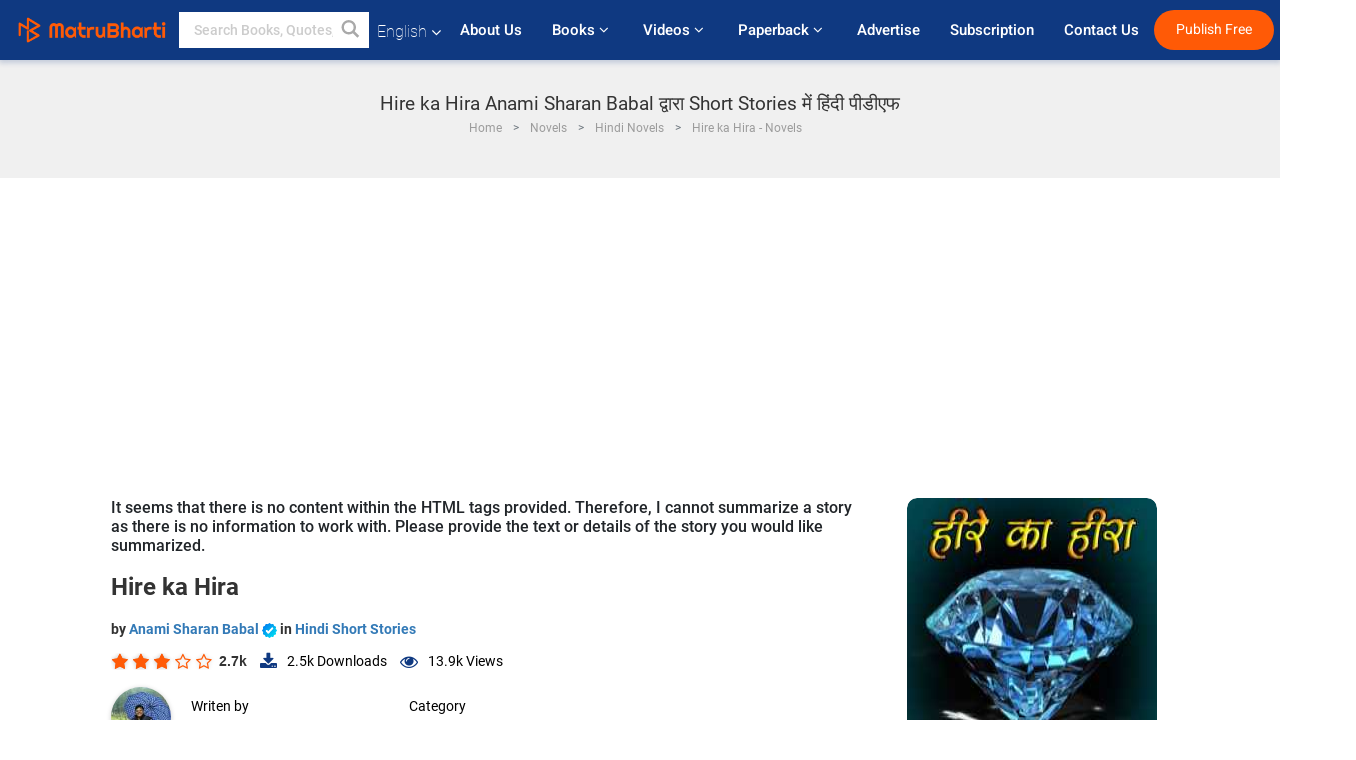

--- FILE ---
content_type: text/html; charset=utf-8
request_url: https://www.google.com/recaptcha/api2/anchor?ar=1&k=6LdW8rcrAAAAAEZUXX8yh4UZDLeW4UN6-85BZ7Ie&co=aHR0cHM6Ly93d3cubWF0cnViaGFydGkuY29tOjQ0Mw..&hl=en&v=PoyoqOPhxBO7pBk68S4YbpHZ&size=normal&anchor-ms=20000&execute-ms=30000&cb=a2e8x9up9f95
body_size: 49241
content:
<!DOCTYPE HTML><html dir="ltr" lang="en"><head><meta http-equiv="Content-Type" content="text/html; charset=UTF-8">
<meta http-equiv="X-UA-Compatible" content="IE=edge">
<title>reCAPTCHA</title>
<style type="text/css">
/* cyrillic-ext */
@font-face {
  font-family: 'Roboto';
  font-style: normal;
  font-weight: 400;
  font-stretch: 100%;
  src: url(//fonts.gstatic.com/s/roboto/v48/KFO7CnqEu92Fr1ME7kSn66aGLdTylUAMa3GUBHMdazTgWw.woff2) format('woff2');
  unicode-range: U+0460-052F, U+1C80-1C8A, U+20B4, U+2DE0-2DFF, U+A640-A69F, U+FE2E-FE2F;
}
/* cyrillic */
@font-face {
  font-family: 'Roboto';
  font-style: normal;
  font-weight: 400;
  font-stretch: 100%;
  src: url(//fonts.gstatic.com/s/roboto/v48/KFO7CnqEu92Fr1ME7kSn66aGLdTylUAMa3iUBHMdazTgWw.woff2) format('woff2');
  unicode-range: U+0301, U+0400-045F, U+0490-0491, U+04B0-04B1, U+2116;
}
/* greek-ext */
@font-face {
  font-family: 'Roboto';
  font-style: normal;
  font-weight: 400;
  font-stretch: 100%;
  src: url(//fonts.gstatic.com/s/roboto/v48/KFO7CnqEu92Fr1ME7kSn66aGLdTylUAMa3CUBHMdazTgWw.woff2) format('woff2');
  unicode-range: U+1F00-1FFF;
}
/* greek */
@font-face {
  font-family: 'Roboto';
  font-style: normal;
  font-weight: 400;
  font-stretch: 100%;
  src: url(//fonts.gstatic.com/s/roboto/v48/KFO7CnqEu92Fr1ME7kSn66aGLdTylUAMa3-UBHMdazTgWw.woff2) format('woff2');
  unicode-range: U+0370-0377, U+037A-037F, U+0384-038A, U+038C, U+038E-03A1, U+03A3-03FF;
}
/* math */
@font-face {
  font-family: 'Roboto';
  font-style: normal;
  font-weight: 400;
  font-stretch: 100%;
  src: url(//fonts.gstatic.com/s/roboto/v48/KFO7CnqEu92Fr1ME7kSn66aGLdTylUAMawCUBHMdazTgWw.woff2) format('woff2');
  unicode-range: U+0302-0303, U+0305, U+0307-0308, U+0310, U+0312, U+0315, U+031A, U+0326-0327, U+032C, U+032F-0330, U+0332-0333, U+0338, U+033A, U+0346, U+034D, U+0391-03A1, U+03A3-03A9, U+03B1-03C9, U+03D1, U+03D5-03D6, U+03F0-03F1, U+03F4-03F5, U+2016-2017, U+2034-2038, U+203C, U+2040, U+2043, U+2047, U+2050, U+2057, U+205F, U+2070-2071, U+2074-208E, U+2090-209C, U+20D0-20DC, U+20E1, U+20E5-20EF, U+2100-2112, U+2114-2115, U+2117-2121, U+2123-214F, U+2190, U+2192, U+2194-21AE, U+21B0-21E5, U+21F1-21F2, U+21F4-2211, U+2213-2214, U+2216-22FF, U+2308-230B, U+2310, U+2319, U+231C-2321, U+2336-237A, U+237C, U+2395, U+239B-23B7, U+23D0, U+23DC-23E1, U+2474-2475, U+25AF, U+25B3, U+25B7, U+25BD, U+25C1, U+25CA, U+25CC, U+25FB, U+266D-266F, U+27C0-27FF, U+2900-2AFF, U+2B0E-2B11, U+2B30-2B4C, U+2BFE, U+3030, U+FF5B, U+FF5D, U+1D400-1D7FF, U+1EE00-1EEFF;
}
/* symbols */
@font-face {
  font-family: 'Roboto';
  font-style: normal;
  font-weight: 400;
  font-stretch: 100%;
  src: url(//fonts.gstatic.com/s/roboto/v48/KFO7CnqEu92Fr1ME7kSn66aGLdTylUAMaxKUBHMdazTgWw.woff2) format('woff2');
  unicode-range: U+0001-000C, U+000E-001F, U+007F-009F, U+20DD-20E0, U+20E2-20E4, U+2150-218F, U+2190, U+2192, U+2194-2199, U+21AF, U+21E6-21F0, U+21F3, U+2218-2219, U+2299, U+22C4-22C6, U+2300-243F, U+2440-244A, U+2460-24FF, U+25A0-27BF, U+2800-28FF, U+2921-2922, U+2981, U+29BF, U+29EB, U+2B00-2BFF, U+4DC0-4DFF, U+FFF9-FFFB, U+10140-1018E, U+10190-1019C, U+101A0, U+101D0-101FD, U+102E0-102FB, U+10E60-10E7E, U+1D2C0-1D2D3, U+1D2E0-1D37F, U+1F000-1F0FF, U+1F100-1F1AD, U+1F1E6-1F1FF, U+1F30D-1F30F, U+1F315, U+1F31C, U+1F31E, U+1F320-1F32C, U+1F336, U+1F378, U+1F37D, U+1F382, U+1F393-1F39F, U+1F3A7-1F3A8, U+1F3AC-1F3AF, U+1F3C2, U+1F3C4-1F3C6, U+1F3CA-1F3CE, U+1F3D4-1F3E0, U+1F3ED, U+1F3F1-1F3F3, U+1F3F5-1F3F7, U+1F408, U+1F415, U+1F41F, U+1F426, U+1F43F, U+1F441-1F442, U+1F444, U+1F446-1F449, U+1F44C-1F44E, U+1F453, U+1F46A, U+1F47D, U+1F4A3, U+1F4B0, U+1F4B3, U+1F4B9, U+1F4BB, U+1F4BF, U+1F4C8-1F4CB, U+1F4D6, U+1F4DA, U+1F4DF, U+1F4E3-1F4E6, U+1F4EA-1F4ED, U+1F4F7, U+1F4F9-1F4FB, U+1F4FD-1F4FE, U+1F503, U+1F507-1F50B, U+1F50D, U+1F512-1F513, U+1F53E-1F54A, U+1F54F-1F5FA, U+1F610, U+1F650-1F67F, U+1F687, U+1F68D, U+1F691, U+1F694, U+1F698, U+1F6AD, U+1F6B2, U+1F6B9-1F6BA, U+1F6BC, U+1F6C6-1F6CF, U+1F6D3-1F6D7, U+1F6E0-1F6EA, U+1F6F0-1F6F3, U+1F6F7-1F6FC, U+1F700-1F7FF, U+1F800-1F80B, U+1F810-1F847, U+1F850-1F859, U+1F860-1F887, U+1F890-1F8AD, U+1F8B0-1F8BB, U+1F8C0-1F8C1, U+1F900-1F90B, U+1F93B, U+1F946, U+1F984, U+1F996, U+1F9E9, U+1FA00-1FA6F, U+1FA70-1FA7C, U+1FA80-1FA89, U+1FA8F-1FAC6, U+1FACE-1FADC, U+1FADF-1FAE9, U+1FAF0-1FAF8, U+1FB00-1FBFF;
}
/* vietnamese */
@font-face {
  font-family: 'Roboto';
  font-style: normal;
  font-weight: 400;
  font-stretch: 100%;
  src: url(//fonts.gstatic.com/s/roboto/v48/KFO7CnqEu92Fr1ME7kSn66aGLdTylUAMa3OUBHMdazTgWw.woff2) format('woff2');
  unicode-range: U+0102-0103, U+0110-0111, U+0128-0129, U+0168-0169, U+01A0-01A1, U+01AF-01B0, U+0300-0301, U+0303-0304, U+0308-0309, U+0323, U+0329, U+1EA0-1EF9, U+20AB;
}
/* latin-ext */
@font-face {
  font-family: 'Roboto';
  font-style: normal;
  font-weight: 400;
  font-stretch: 100%;
  src: url(//fonts.gstatic.com/s/roboto/v48/KFO7CnqEu92Fr1ME7kSn66aGLdTylUAMa3KUBHMdazTgWw.woff2) format('woff2');
  unicode-range: U+0100-02BA, U+02BD-02C5, U+02C7-02CC, U+02CE-02D7, U+02DD-02FF, U+0304, U+0308, U+0329, U+1D00-1DBF, U+1E00-1E9F, U+1EF2-1EFF, U+2020, U+20A0-20AB, U+20AD-20C0, U+2113, U+2C60-2C7F, U+A720-A7FF;
}
/* latin */
@font-face {
  font-family: 'Roboto';
  font-style: normal;
  font-weight: 400;
  font-stretch: 100%;
  src: url(//fonts.gstatic.com/s/roboto/v48/KFO7CnqEu92Fr1ME7kSn66aGLdTylUAMa3yUBHMdazQ.woff2) format('woff2');
  unicode-range: U+0000-00FF, U+0131, U+0152-0153, U+02BB-02BC, U+02C6, U+02DA, U+02DC, U+0304, U+0308, U+0329, U+2000-206F, U+20AC, U+2122, U+2191, U+2193, U+2212, U+2215, U+FEFF, U+FFFD;
}
/* cyrillic-ext */
@font-face {
  font-family: 'Roboto';
  font-style: normal;
  font-weight: 500;
  font-stretch: 100%;
  src: url(//fonts.gstatic.com/s/roboto/v48/KFO7CnqEu92Fr1ME7kSn66aGLdTylUAMa3GUBHMdazTgWw.woff2) format('woff2');
  unicode-range: U+0460-052F, U+1C80-1C8A, U+20B4, U+2DE0-2DFF, U+A640-A69F, U+FE2E-FE2F;
}
/* cyrillic */
@font-face {
  font-family: 'Roboto';
  font-style: normal;
  font-weight: 500;
  font-stretch: 100%;
  src: url(//fonts.gstatic.com/s/roboto/v48/KFO7CnqEu92Fr1ME7kSn66aGLdTylUAMa3iUBHMdazTgWw.woff2) format('woff2');
  unicode-range: U+0301, U+0400-045F, U+0490-0491, U+04B0-04B1, U+2116;
}
/* greek-ext */
@font-face {
  font-family: 'Roboto';
  font-style: normal;
  font-weight: 500;
  font-stretch: 100%;
  src: url(//fonts.gstatic.com/s/roboto/v48/KFO7CnqEu92Fr1ME7kSn66aGLdTylUAMa3CUBHMdazTgWw.woff2) format('woff2');
  unicode-range: U+1F00-1FFF;
}
/* greek */
@font-face {
  font-family: 'Roboto';
  font-style: normal;
  font-weight: 500;
  font-stretch: 100%;
  src: url(//fonts.gstatic.com/s/roboto/v48/KFO7CnqEu92Fr1ME7kSn66aGLdTylUAMa3-UBHMdazTgWw.woff2) format('woff2');
  unicode-range: U+0370-0377, U+037A-037F, U+0384-038A, U+038C, U+038E-03A1, U+03A3-03FF;
}
/* math */
@font-face {
  font-family: 'Roboto';
  font-style: normal;
  font-weight: 500;
  font-stretch: 100%;
  src: url(//fonts.gstatic.com/s/roboto/v48/KFO7CnqEu92Fr1ME7kSn66aGLdTylUAMawCUBHMdazTgWw.woff2) format('woff2');
  unicode-range: U+0302-0303, U+0305, U+0307-0308, U+0310, U+0312, U+0315, U+031A, U+0326-0327, U+032C, U+032F-0330, U+0332-0333, U+0338, U+033A, U+0346, U+034D, U+0391-03A1, U+03A3-03A9, U+03B1-03C9, U+03D1, U+03D5-03D6, U+03F0-03F1, U+03F4-03F5, U+2016-2017, U+2034-2038, U+203C, U+2040, U+2043, U+2047, U+2050, U+2057, U+205F, U+2070-2071, U+2074-208E, U+2090-209C, U+20D0-20DC, U+20E1, U+20E5-20EF, U+2100-2112, U+2114-2115, U+2117-2121, U+2123-214F, U+2190, U+2192, U+2194-21AE, U+21B0-21E5, U+21F1-21F2, U+21F4-2211, U+2213-2214, U+2216-22FF, U+2308-230B, U+2310, U+2319, U+231C-2321, U+2336-237A, U+237C, U+2395, U+239B-23B7, U+23D0, U+23DC-23E1, U+2474-2475, U+25AF, U+25B3, U+25B7, U+25BD, U+25C1, U+25CA, U+25CC, U+25FB, U+266D-266F, U+27C0-27FF, U+2900-2AFF, U+2B0E-2B11, U+2B30-2B4C, U+2BFE, U+3030, U+FF5B, U+FF5D, U+1D400-1D7FF, U+1EE00-1EEFF;
}
/* symbols */
@font-face {
  font-family: 'Roboto';
  font-style: normal;
  font-weight: 500;
  font-stretch: 100%;
  src: url(//fonts.gstatic.com/s/roboto/v48/KFO7CnqEu92Fr1ME7kSn66aGLdTylUAMaxKUBHMdazTgWw.woff2) format('woff2');
  unicode-range: U+0001-000C, U+000E-001F, U+007F-009F, U+20DD-20E0, U+20E2-20E4, U+2150-218F, U+2190, U+2192, U+2194-2199, U+21AF, U+21E6-21F0, U+21F3, U+2218-2219, U+2299, U+22C4-22C6, U+2300-243F, U+2440-244A, U+2460-24FF, U+25A0-27BF, U+2800-28FF, U+2921-2922, U+2981, U+29BF, U+29EB, U+2B00-2BFF, U+4DC0-4DFF, U+FFF9-FFFB, U+10140-1018E, U+10190-1019C, U+101A0, U+101D0-101FD, U+102E0-102FB, U+10E60-10E7E, U+1D2C0-1D2D3, U+1D2E0-1D37F, U+1F000-1F0FF, U+1F100-1F1AD, U+1F1E6-1F1FF, U+1F30D-1F30F, U+1F315, U+1F31C, U+1F31E, U+1F320-1F32C, U+1F336, U+1F378, U+1F37D, U+1F382, U+1F393-1F39F, U+1F3A7-1F3A8, U+1F3AC-1F3AF, U+1F3C2, U+1F3C4-1F3C6, U+1F3CA-1F3CE, U+1F3D4-1F3E0, U+1F3ED, U+1F3F1-1F3F3, U+1F3F5-1F3F7, U+1F408, U+1F415, U+1F41F, U+1F426, U+1F43F, U+1F441-1F442, U+1F444, U+1F446-1F449, U+1F44C-1F44E, U+1F453, U+1F46A, U+1F47D, U+1F4A3, U+1F4B0, U+1F4B3, U+1F4B9, U+1F4BB, U+1F4BF, U+1F4C8-1F4CB, U+1F4D6, U+1F4DA, U+1F4DF, U+1F4E3-1F4E6, U+1F4EA-1F4ED, U+1F4F7, U+1F4F9-1F4FB, U+1F4FD-1F4FE, U+1F503, U+1F507-1F50B, U+1F50D, U+1F512-1F513, U+1F53E-1F54A, U+1F54F-1F5FA, U+1F610, U+1F650-1F67F, U+1F687, U+1F68D, U+1F691, U+1F694, U+1F698, U+1F6AD, U+1F6B2, U+1F6B9-1F6BA, U+1F6BC, U+1F6C6-1F6CF, U+1F6D3-1F6D7, U+1F6E0-1F6EA, U+1F6F0-1F6F3, U+1F6F7-1F6FC, U+1F700-1F7FF, U+1F800-1F80B, U+1F810-1F847, U+1F850-1F859, U+1F860-1F887, U+1F890-1F8AD, U+1F8B0-1F8BB, U+1F8C0-1F8C1, U+1F900-1F90B, U+1F93B, U+1F946, U+1F984, U+1F996, U+1F9E9, U+1FA00-1FA6F, U+1FA70-1FA7C, U+1FA80-1FA89, U+1FA8F-1FAC6, U+1FACE-1FADC, U+1FADF-1FAE9, U+1FAF0-1FAF8, U+1FB00-1FBFF;
}
/* vietnamese */
@font-face {
  font-family: 'Roboto';
  font-style: normal;
  font-weight: 500;
  font-stretch: 100%;
  src: url(//fonts.gstatic.com/s/roboto/v48/KFO7CnqEu92Fr1ME7kSn66aGLdTylUAMa3OUBHMdazTgWw.woff2) format('woff2');
  unicode-range: U+0102-0103, U+0110-0111, U+0128-0129, U+0168-0169, U+01A0-01A1, U+01AF-01B0, U+0300-0301, U+0303-0304, U+0308-0309, U+0323, U+0329, U+1EA0-1EF9, U+20AB;
}
/* latin-ext */
@font-face {
  font-family: 'Roboto';
  font-style: normal;
  font-weight: 500;
  font-stretch: 100%;
  src: url(//fonts.gstatic.com/s/roboto/v48/KFO7CnqEu92Fr1ME7kSn66aGLdTylUAMa3KUBHMdazTgWw.woff2) format('woff2');
  unicode-range: U+0100-02BA, U+02BD-02C5, U+02C7-02CC, U+02CE-02D7, U+02DD-02FF, U+0304, U+0308, U+0329, U+1D00-1DBF, U+1E00-1E9F, U+1EF2-1EFF, U+2020, U+20A0-20AB, U+20AD-20C0, U+2113, U+2C60-2C7F, U+A720-A7FF;
}
/* latin */
@font-face {
  font-family: 'Roboto';
  font-style: normal;
  font-weight: 500;
  font-stretch: 100%;
  src: url(//fonts.gstatic.com/s/roboto/v48/KFO7CnqEu92Fr1ME7kSn66aGLdTylUAMa3yUBHMdazQ.woff2) format('woff2');
  unicode-range: U+0000-00FF, U+0131, U+0152-0153, U+02BB-02BC, U+02C6, U+02DA, U+02DC, U+0304, U+0308, U+0329, U+2000-206F, U+20AC, U+2122, U+2191, U+2193, U+2212, U+2215, U+FEFF, U+FFFD;
}
/* cyrillic-ext */
@font-face {
  font-family: 'Roboto';
  font-style: normal;
  font-weight: 900;
  font-stretch: 100%;
  src: url(//fonts.gstatic.com/s/roboto/v48/KFO7CnqEu92Fr1ME7kSn66aGLdTylUAMa3GUBHMdazTgWw.woff2) format('woff2');
  unicode-range: U+0460-052F, U+1C80-1C8A, U+20B4, U+2DE0-2DFF, U+A640-A69F, U+FE2E-FE2F;
}
/* cyrillic */
@font-face {
  font-family: 'Roboto';
  font-style: normal;
  font-weight: 900;
  font-stretch: 100%;
  src: url(//fonts.gstatic.com/s/roboto/v48/KFO7CnqEu92Fr1ME7kSn66aGLdTylUAMa3iUBHMdazTgWw.woff2) format('woff2');
  unicode-range: U+0301, U+0400-045F, U+0490-0491, U+04B0-04B1, U+2116;
}
/* greek-ext */
@font-face {
  font-family: 'Roboto';
  font-style: normal;
  font-weight: 900;
  font-stretch: 100%;
  src: url(//fonts.gstatic.com/s/roboto/v48/KFO7CnqEu92Fr1ME7kSn66aGLdTylUAMa3CUBHMdazTgWw.woff2) format('woff2');
  unicode-range: U+1F00-1FFF;
}
/* greek */
@font-face {
  font-family: 'Roboto';
  font-style: normal;
  font-weight: 900;
  font-stretch: 100%;
  src: url(//fonts.gstatic.com/s/roboto/v48/KFO7CnqEu92Fr1ME7kSn66aGLdTylUAMa3-UBHMdazTgWw.woff2) format('woff2');
  unicode-range: U+0370-0377, U+037A-037F, U+0384-038A, U+038C, U+038E-03A1, U+03A3-03FF;
}
/* math */
@font-face {
  font-family: 'Roboto';
  font-style: normal;
  font-weight: 900;
  font-stretch: 100%;
  src: url(//fonts.gstatic.com/s/roboto/v48/KFO7CnqEu92Fr1ME7kSn66aGLdTylUAMawCUBHMdazTgWw.woff2) format('woff2');
  unicode-range: U+0302-0303, U+0305, U+0307-0308, U+0310, U+0312, U+0315, U+031A, U+0326-0327, U+032C, U+032F-0330, U+0332-0333, U+0338, U+033A, U+0346, U+034D, U+0391-03A1, U+03A3-03A9, U+03B1-03C9, U+03D1, U+03D5-03D6, U+03F0-03F1, U+03F4-03F5, U+2016-2017, U+2034-2038, U+203C, U+2040, U+2043, U+2047, U+2050, U+2057, U+205F, U+2070-2071, U+2074-208E, U+2090-209C, U+20D0-20DC, U+20E1, U+20E5-20EF, U+2100-2112, U+2114-2115, U+2117-2121, U+2123-214F, U+2190, U+2192, U+2194-21AE, U+21B0-21E5, U+21F1-21F2, U+21F4-2211, U+2213-2214, U+2216-22FF, U+2308-230B, U+2310, U+2319, U+231C-2321, U+2336-237A, U+237C, U+2395, U+239B-23B7, U+23D0, U+23DC-23E1, U+2474-2475, U+25AF, U+25B3, U+25B7, U+25BD, U+25C1, U+25CA, U+25CC, U+25FB, U+266D-266F, U+27C0-27FF, U+2900-2AFF, U+2B0E-2B11, U+2B30-2B4C, U+2BFE, U+3030, U+FF5B, U+FF5D, U+1D400-1D7FF, U+1EE00-1EEFF;
}
/* symbols */
@font-face {
  font-family: 'Roboto';
  font-style: normal;
  font-weight: 900;
  font-stretch: 100%;
  src: url(//fonts.gstatic.com/s/roboto/v48/KFO7CnqEu92Fr1ME7kSn66aGLdTylUAMaxKUBHMdazTgWw.woff2) format('woff2');
  unicode-range: U+0001-000C, U+000E-001F, U+007F-009F, U+20DD-20E0, U+20E2-20E4, U+2150-218F, U+2190, U+2192, U+2194-2199, U+21AF, U+21E6-21F0, U+21F3, U+2218-2219, U+2299, U+22C4-22C6, U+2300-243F, U+2440-244A, U+2460-24FF, U+25A0-27BF, U+2800-28FF, U+2921-2922, U+2981, U+29BF, U+29EB, U+2B00-2BFF, U+4DC0-4DFF, U+FFF9-FFFB, U+10140-1018E, U+10190-1019C, U+101A0, U+101D0-101FD, U+102E0-102FB, U+10E60-10E7E, U+1D2C0-1D2D3, U+1D2E0-1D37F, U+1F000-1F0FF, U+1F100-1F1AD, U+1F1E6-1F1FF, U+1F30D-1F30F, U+1F315, U+1F31C, U+1F31E, U+1F320-1F32C, U+1F336, U+1F378, U+1F37D, U+1F382, U+1F393-1F39F, U+1F3A7-1F3A8, U+1F3AC-1F3AF, U+1F3C2, U+1F3C4-1F3C6, U+1F3CA-1F3CE, U+1F3D4-1F3E0, U+1F3ED, U+1F3F1-1F3F3, U+1F3F5-1F3F7, U+1F408, U+1F415, U+1F41F, U+1F426, U+1F43F, U+1F441-1F442, U+1F444, U+1F446-1F449, U+1F44C-1F44E, U+1F453, U+1F46A, U+1F47D, U+1F4A3, U+1F4B0, U+1F4B3, U+1F4B9, U+1F4BB, U+1F4BF, U+1F4C8-1F4CB, U+1F4D6, U+1F4DA, U+1F4DF, U+1F4E3-1F4E6, U+1F4EA-1F4ED, U+1F4F7, U+1F4F9-1F4FB, U+1F4FD-1F4FE, U+1F503, U+1F507-1F50B, U+1F50D, U+1F512-1F513, U+1F53E-1F54A, U+1F54F-1F5FA, U+1F610, U+1F650-1F67F, U+1F687, U+1F68D, U+1F691, U+1F694, U+1F698, U+1F6AD, U+1F6B2, U+1F6B9-1F6BA, U+1F6BC, U+1F6C6-1F6CF, U+1F6D3-1F6D7, U+1F6E0-1F6EA, U+1F6F0-1F6F3, U+1F6F7-1F6FC, U+1F700-1F7FF, U+1F800-1F80B, U+1F810-1F847, U+1F850-1F859, U+1F860-1F887, U+1F890-1F8AD, U+1F8B0-1F8BB, U+1F8C0-1F8C1, U+1F900-1F90B, U+1F93B, U+1F946, U+1F984, U+1F996, U+1F9E9, U+1FA00-1FA6F, U+1FA70-1FA7C, U+1FA80-1FA89, U+1FA8F-1FAC6, U+1FACE-1FADC, U+1FADF-1FAE9, U+1FAF0-1FAF8, U+1FB00-1FBFF;
}
/* vietnamese */
@font-face {
  font-family: 'Roboto';
  font-style: normal;
  font-weight: 900;
  font-stretch: 100%;
  src: url(//fonts.gstatic.com/s/roboto/v48/KFO7CnqEu92Fr1ME7kSn66aGLdTylUAMa3OUBHMdazTgWw.woff2) format('woff2');
  unicode-range: U+0102-0103, U+0110-0111, U+0128-0129, U+0168-0169, U+01A0-01A1, U+01AF-01B0, U+0300-0301, U+0303-0304, U+0308-0309, U+0323, U+0329, U+1EA0-1EF9, U+20AB;
}
/* latin-ext */
@font-face {
  font-family: 'Roboto';
  font-style: normal;
  font-weight: 900;
  font-stretch: 100%;
  src: url(//fonts.gstatic.com/s/roboto/v48/KFO7CnqEu92Fr1ME7kSn66aGLdTylUAMa3KUBHMdazTgWw.woff2) format('woff2');
  unicode-range: U+0100-02BA, U+02BD-02C5, U+02C7-02CC, U+02CE-02D7, U+02DD-02FF, U+0304, U+0308, U+0329, U+1D00-1DBF, U+1E00-1E9F, U+1EF2-1EFF, U+2020, U+20A0-20AB, U+20AD-20C0, U+2113, U+2C60-2C7F, U+A720-A7FF;
}
/* latin */
@font-face {
  font-family: 'Roboto';
  font-style: normal;
  font-weight: 900;
  font-stretch: 100%;
  src: url(//fonts.gstatic.com/s/roboto/v48/KFO7CnqEu92Fr1ME7kSn66aGLdTylUAMa3yUBHMdazQ.woff2) format('woff2');
  unicode-range: U+0000-00FF, U+0131, U+0152-0153, U+02BB-02BC, U+02C6, U+02DA, U+02DC, U+0304, U+0308, U+0329, U+2000-206F, U+20AC, U+2122, U+2191, U+2193, U+2212, U+2215, U+FEFF, U+FFFD;
}

</style>
<link rel="stylesheet" type="text/css" href="https://www.gstatic.com/recaptcha/releases/PoyoqOPhxBO7pBk68S4YbpHZ/styles__ltr.css">
<script nonce="bAxBT_IhoL3p6rRimvtKkg" type="text/javascript">window['__recaptcha_api'] = 'https://www.google.com/recaptcha/api2/';</script>
<script type="text/javascript" src="https://www.gstatic.com/recaptcha/releases/PoyoqOPhxBO7pBk68S4YbpHZ/recaptcha__en.js" nonce="bAxBT_IhoL3p6rRimvtKkg">
      
    </script></head>
<body><div id="rc-anchor-alert" class="rc-anchor-alert"></div>
<input type="hidden" id="recaptcha-token" value="[base64]">
<script type="text/javascript" nonce="bAxBT_IhoL3p6rRimvtKkg">
      recaptcha.anchor.Main.init("[\x22ainput\x22,[\x22bgdata\x22,\x22\x22,\[base64]/[base64]/bmV3IFpbdF0obVswXSk6Sz09Mj9uZXcgWlt0XShtWzBdLG1bMV0pOks9PTM/bmV3IFpbdF0obVswXSxtWzFdLG1bMl0pOks9PTQ/[base64]/[base64]/[base64]/[base64]/[base64]/[base64]/[base64]/[base64]/[base64]/[base64]/[base64]/[base64]/[base64]/[base64]\\u003d\\u003d\x22,\[base64]\\u003d\\u003d\x22,\x22w4/ChhXDuFIXMsO/wrB5VsO/w7jDksKpwqtDAX0Dwr/ChMOWbi5cVjHCrz4fY8OiYcKcKWN5w7rDsyTDucK4fcObWsKnNcOfSsKMJ8OlwodJwpxAIADDgAgJKGnDqhHDvgEpwo8uASNtRTU5JRfCvsKjesOPCsKkw7bDoS/ClhzDrMOKwrzDrWxEw4LCkcO7w4Q9JMKeZsOrwrXCoDzCix7DhD8xTsK1YG3DjQ5/FcKIw6kSw49iecK6agggw5rCpgF1bz43w4PDhsKUDy/ChsOqwpbDi8OMw743G1ZGwoLCvMKyw7hOP8KDw5rDg8KEJ8KHw5jCocK2wo/[base64]/[base64]/Cr8K3P1gKwonCp8KCAMKwd8KqwrnCosOaw4piSWswe8OIRRt4FUQjw4XCoMKreHdpVnNvC8K9wpxxw7l8w5YKwow/w6PClUAqBcOsw44dVMOGwq/DmAINw4XDl3jCk8Kmd0rCksOQVTg6w65uw510w6BaV8K7VcOnK2zChcO5H8KadTIVesORwrY5w6RbL8OsQFApwpXCrkYyCcK/LEvDmnbDsMKdw7nCm0NdbMKkH8K9KAHDl8OSPRbChcObX0nCn8KNSVbDiMKcKwrCrBfDlwzCtwvDnU3DhiEhwrDCmMO/RcK1w7ojwoRbwrLCvMKBM1FJIQ9ZwoPDhMKKw7wcwobCnkjCgBESAlrCisKtZADDt8KfFlzDu8KoQUvDkTjDtMOWBQfCvRnDpMKZwr1ufMOvLE9pw4hdwovCjcKIw7Z2Cwo2w6HDrsKkGcOVwprDmMOcw7t3wpEFLRRkGB/[base64]/DvsOJw5VTwqXCtMK9w58bcsOyw5jDhgMySsKHGMOZLDgXw5JycR7DpcKnfcKtw5M9U8KhY2PDp0TCo8KTwo7Cn8Kcwo9FGMKLesK7wqLDn8Kww5VEw7nDiBjCscKSwr8JFgkTChc/wr/CncKxXcOoYsKDEB7CugbCicKmw6g7wqVcUcOXaU5/[base64]/DtHjCjMKzwpIkJsOhwp7CkxbCvMOuUAHDi1ADShFMUsO5V8KxXH7DgxdWw6kgISzDgsKTw6HDkMK/[base64]/Dl8Oowo3DkMO+McOkwoDDosKAwrBUQ8KcbRFSw6rCmcOWwp/Clm9NKDEnEMKdOXjDicKvQi/[base64]/wqHDhkPCqMOEaG/[base64]/Dinkdw7TDgilhw5nDtsK3woXChR3DvsKLw5EBwonCnFDCksK6Ll59w6bDlR7Dj8KDV8KtW8OHGRLCiVFPMsK6JcO0Gj7CpsOOwp9KKSHCrEQHGsKqwrTCn8OEB8OEFsK/b8Kaw7rDvEfDkD7CoMOycsK9w5FawoHDjk1/[base64]/w4loFwHDqsKlw5PDqMO/Aj87K27DvMKHw7ogd8OMUcOgw6ttX8KBw5h+wrrCncO4w53Dq8KZwo3Cu1HDpg/CimbDpsOWUMKrbsOIMMOZwpbDmcOVDGLCqWVHwoQmw4I9w4rDgMKCwo0ow6XCpCsQcGAjwpJsw5TDvgDDoFlmwrrCvSBPCFLClFdVwqTCuxbDoMOrXU9xH8K/w4XCrcK8w7AnGsKZw47Cty7CsWHDgmMjw4BBQnAPw7Bjwo8Vw7ogScKDMAbClMOZaw/DlU/CpQTDosKycyUzw6HCgcONVGTDosKDW8Kxwq8Xc8O5w5I3RiJYWQldwpHCksODRsKPw6LDvcO9U8OHw4EOD8ObEWrCjUvDrXfCqMOJwojCiiAYwoUDOcKUMMKcOsKzMsOkBBnDr8OUwo46CjbDgz14w7/CrCp8w7trQ3hSw5YQw4Naw57CucKCeMKueW06w6g1S8KBwojCq8K8YDnCmz4yw7hkwpzDmsOvIC/DlsOEYwXCssOswq3Ds8O7wqXDosOeYsOgMgTDmsKtIMOgwpZ8VkLDp8Ouwrp9YcKrwqXDsyAlfMOBQcK4wrHCjMKUTyDCssKWG8Kkw7LCjAXCkALCrcOtEhg6wpPDtcOTRA4Vw4FywoIdEcOIwopgM8KVwpnDgiTCois9HcKMw7/Chglyw4vCrAtOw5Rpw44ww6stMW/DmhrCnGbDgMOKYMKqHsK9w5vCncKWwrw2w5bDtMK5GcKJw7tew4JaXDUNfys7wpzCpsK/AQPDt8KVVsKyLMK7BW3Cm8O0wpLDr2gPdiLCksKfUcONw5AXQTLCt31vwoLCphvCrXjChcOPTMOKbG3DlSXCnDbDi8OHwpfCvMOIwpnDiAo3woLDtcKmI8ODw5ZVdsKTScKfw6w0K8KVw7lEesKFw7DCkQcNJBzCn8OZbzJKw6ZWw5/Cn8KgPMKNwppCw6zClsO7CnkcV8K8BcO7wrbCvFzCo8OUw4vCs8OsHcOiwqHDicKvJSnCrcKxAMODwpYIKBMYKMOgw5J4ecOVwozCpR3DgsKTRy/Dn3zDu8KiM8KRwqLCvsKcw6A2w7Avw60Bw7cJwpbDpVZXw7HDisO+fGVQwpsIwoN9w70sw4wfDcK/wrjCoHpZGcKUfsOew4/DlcOICA7Co0rCosOFHcKyXHPCksOawrrDtsO1aH7DtGEVwowxw47Cq0hSwokpTg/DisKKXMOuworDjRh0wqcvBzXCjDTClCkdIcKhFUPDlCXDtxTDjsKlXMO7eRnDtcOiPwgwV8Kyc1LCisKGW8OldsK9wp1GdSPDu8KDB8O/GsOcwqzDkcKiwobDrnDCiUZCH8OUY2DDo8KDwpcLwoLCjcKVwrjCnyAww55awo7Dt17DiQdaGQ9kHcOKw4rDvcOuAMKpRsOXS8OoQAlydRRhLcKJwoVSHyDDhcKYw7vDpSBhwrTCjm1Kd8KHTwPCisKtw7XCpcOKby1bCcKAbXPCmzcVw7vDgsKUdMOdwo/DqQnClU/DqjbDjl3CvcOww5bCpsK5w4onwojDsWPDscKgPjh5w44AwqzDvsKww7/[base64]/DmcOUw7N2RzbDkcKrwqPCmcOqw5QPBVLCviHCvsKHBCV2C8OVMMK6w6rCjMOvAUkow54Bw67CtsKQc8KsfMO6wrQsXS3Di04tScOUw4lQw4PDscOQT8K5wobDkSNYAkXDg8KAw5vCvDzDgsKgfsOHNsOfejTDpsOnwpvDkcOIw4HDpcKmLz/DvDB7w4YtasK7CMOVSxnCsyEnZBo2wpnCv3IoDzBgJ8KuLcOGwoQDwoNKTsO3JRXDuxTDtcKBZRDDnAxFFMKAwoTCg1DDu8KHw4paQBHCqsOcwoXCtHxxw7nDjHLDtcOKw7fCvArDtFXDoMKEw703I8OkAcKRw449Qk3Dm1F1YcOUwolwwoXDqz/CiGbDpcOowo3DpXbCgsKNw7nDgcOTY3l9C8KswrLCl8OZS2zDtivCpMKzAkTDqMKnbsOGw6TDi0fDgsKpw53CpSMjw4xewqrCpsOewp/Ck1JEeDHDtljDnMKrJ8OXBwtCGQU6bcKCwrRVwrrClEYrw4oRwrhrKEZdw7A0ByPCpmHCnzBuwrIRw5zCgMK/[base64]/CssKmW8KHwoXCrjVqCcO7w6TCk8KiwqvCoWXCtMOlCSBtaMOaMMK6ewhXVcOECgDCocKlIU43w7oDYGlXwoPDg8Omw5PDrsKGbx9ewqAhw60mw5TDsQQDwrpdwpXCisOIGcKCw7LCl0LCssO2ND8TJ8KrwpXCvGooZC/DgkzDiCQRwozDisKTOQvDghNtFcOswrnCr3/Du8KMw4RLwotldUJxCiMMwovCmsOUwql/[base64]/Cvl8Bw43DolLCrBfDncK8w5nDvXU+wqRjb8O1w5fDmMKPwo/DhmtRw7VDw4HDnMOBQmYlw5fCrcOKwo/DhArDiMO7fCRmw6UlaiIWw4TDm08mw6FCw4oKB8KjTXpkw6tQJ8KHw5E3IMK6w4DDoMObwpIfw5XCjsOJXcK/w5XDucKQAMONSMOPw7cawpvDmx1LFXDCih5QHQLDucKPw47DmcOSwoHCh8OAwoTCoXNnw5zDh8KTw4XDu2J9LcOwJWsUQmbDsRzDuhrCtsK7TcKmYxseU8OZw7lCf8K0AcOTwow7HcKPwrzDq8K8wqUuZ0YsZVIRwpbDjlAPHsKHWW7DicOaGXfDiDTCqcOlw7kgw7/DvsOlwrcgbMKEw6Vbwp/CuGDCo8O6wokSOsO4YxrDgMOySwJTwrxFXDPDlsK+w57DqcO/wpYoX8KgGAUlw6APwqxsw5fDgmQeEsO/w47DscOBw43Cs8KuwqLDmis5wqTCs8O/[base64]/w6wTTkLCiGUfwpXDuysObzFfw7LDtcKlwpI6UFDDpsOawpg8URBcw6UMw4NMJcKSNh3CvMOKwpnCux04LsOuw6k/w4ozUMKNB8O6wrtnNkIlAcKawrDCtDHCpCoHwpdYw7rCoMKZw6pCFVLCok1Cw5EZwqvDscO9eHcxwrHCvGYZBV43w5rDhMKKZsOMw4rDq8O5wr3DrMK7w7oswoRcOAJ7U8ORwqTDuwMCw4/DscKAaMKZw4LDncKzwozDt8OwwovDqsKqwoDCrhbDk13Dq8K+woRlVMK0woUxNHrCjhMlPTTDpsOjfcKORsOnw5HDi3dqWMKsMELCi8K0UMOUwpxwwol4w7AkNsKXwoQMf8KYAWh6w7dewqbCoCfDrhw7ESLDjHzDlzJlw5A9wp/DknYKw7vDqcK2woMYVHzDhmfCsMOMaSbCjMO5wpcdKMOZwr3DjiVhw44TwrvClcOjw7sow7NgL3nClTwgw6JywprDtsOEIk3ChWNfGlrCpcOxwrcXw7jCkCTDmsOow7/Cq8KUPUATw7RZw4cMNMOMdcKQw4bChMOzwpvCocKLw6AocVPDqlhEME1pw6d0A8Kcw7tWwrVtwoXDsMKxUcOHCALCrnrDhVrCk8OZYGQyw7bCtcOWXVfCpUEvwr/[base64]/Dn8K+wprCgMOuw5bCusK3G8Kvw7EyDsKsJi80YmvCj8OBw5IJwrwmwoJyesOywqvDuTdqwph4e2tfwpp1wpl3XcObZsORwp7Dl8OlwqoOw7/CusOow6nDg8KGZ2rCoBPDhjgFXA50P0HCnsOrcMKZfMKECsOUMcOrV8ODJcOrw7PDrCoHc8KydUgtw77ChjnCjMKtwr/CpGLDmBYjw7E0wo3CpnQ9wpDCocKhwprDrH7DhnPDvD3ClG0/[base64]/w49aZsKOw5kcwqJQdcKGw7TCg1YUwptMwqLDlipsw5xfwrvDoXTDs1TCtMOPw4zChMKbE8ONwrjCji8Kw65jwoVnwokQQsOLw6sTDUJdVA/DsTbDqsOAw57ClUHDiMOOSXPCq8KSw5/CjMOQw57CkcOEwp4vw5tJwoV3XxZqw7MNwpY1wqTDpQ/CriNNOHd6wpvDijtow5bDpcOjw7jDuwIaG8Okw5YSw4/CmsOqZMORGRfDgRjDoTPCljd4w4xjw6bDlToER8OPbcKDVsKnw6NxfVgUFFnDpsKyZkoow57Ch0rCizHCqcO8ecKpw4oVwoxhwosFwoPDljrCpCQpVRgdVVjClBfDoyzDrjloQcO+wqltw6zDs1/Ci8OJwpbDrMK2eWvCocKNwrU9wqrCiMO/[base64]/TMOXGcK2wprDgnvDlMKuW30vcsOMw4JnwrLCsUwqeMKKwrRLIhPCnnkePgNIHhvDv8KHw4jCo1XCvcKdw6U/w4sRwqAvNMKLwrA/w7Mow6fDknUCJsKrw4AEw7wKwo3ChmUaDH7CtcOSVwAVw5fDsMOzwoXCjCzDmsKUK20hPBAfwpg6wo3CuSzCkW0+wotRUm7CpcKyb8OOW8KLwrnDpMK1wq/DhBjDp28Sw7fDqMK8wol5V8KeGEnDtMO4cHjDmQdPw5J2wrwpCy/CnnJmwqDCkMKlw78Uw74+wpXCqEZrZ8Klwp87w5pFwqojKC/Ci1rDhxdrw5HCvcKGw4PCjEQKwptLNDjDiw/Dk8KZfMO3w4PCggHCv8Kuwr03wr0NwrozEnbCgnAoNMO7woYEbmXDp8KkwrNNw7I/MsKidMKnDThBwrBrw4JOw7lVw6V3w6cEwoDDjMKnKMOuY8O4wo1CRMK6BcKkwrVjwpXCvMOQw57Dn2/DssKnazUedsOpwqDDoMOdKcO+wpnCvTwWw4sgw6pOwobDt0/DrcODcMOQfMKDa8OfK8KZEMOkw5vCnXLDnMKxw6rCpkXCkkfCvD3Cui7DvMOSwqdzFcOHdMK3fcKKwpd/wrxLwotRwptZw7oBw5kEDlsfBMOFwoxMw63CtSBtFxBYwrLChHghwrYLw5YVw6bDiMOCwq/DjDdDw4tLL8K+BcO9H8KGccO/[base64]/[base64]/[base64]/DssOLwoXDusKPwqnCmRLDmw4iRVIhw5bCscK5HMOOPBMBA8K1wrdnw7bCiMKMwovDssK+w5rClMKPLATCiQM/[base64]/CvcKBQWcpalolNlcLWsKmw4pjPFETUsONf8KLJsOAw40mQk4gSHdlwpzDn8OjWVNkMwjDjcKyw4o9w7HCuig0w74bchE4XcKEwoMIEMKpMmRTw73DqcOAw7AMw51aw5Y/IsKxw73CncObYsOrXkwXwpDCucOiwozCokfDmF3DqMK+csKPFk46w4nCm8K1wrgvGF1ewrXDunXCkcO6ScKHwolPSknChWHDq2Jiw51HBiw8wrh1w6nCoMKDJ0jDrnjCgcOtdTzCpy/DusK8woV5wo7CrsOWAErDkGErGx/DrcOlwpnDocOxwpNHdsOSa8KMw5xXADMRdMOHwoc6w59REGwHBzAcXMO7w5ATIyAMXnLCicK7B8O6wrXCiVjCu8KQGxjCuzLCpkp1SMO1w5khw7zCjsKYwqJLwr1Kw6JhSG4vADwtC1fCsMOnc8KSXDY/DsOhwrg4QcOyw5hCQsKmOghZwqBzDcOEwqnCpMOQQw5Zwqllw63Csw7CqcK0w5lBPD3Cs8Ojw6LCsA40JMKWwqXDrUzDkMKjw5Akw5IOB1bCu8Onw7/DrHvCg8K+VMOHIS1ewoDCkRUMSR8YwrZ6w57Cv8OUwp/[base64]/[base64]/DqltDQAXCusKhw4J2asKww7kIwrrDlDDChXIGw47CusOfw6QWw6c3CMOqwrk7EVNlRcKOfDLDiUXCm8Ksw409w556wr/Djl3CvE5ZSUINVcOEwqfCtsKxwpBtb20yw7kgNjTDq3wydV89wpRJw40eUcKNLsKCckPDt8KXNsODDsOqSE7Dq2t/LTQHwoRowo8YbmoKEQYvwrTCm8KKEMKKw6bCl8OTScKowrLCtCkPYsKHwowFwrF+TlrDilrCp8KYwp/CqMKCwp/[base64]/CuMKtYFEMwrQpL8OJCG8/BMKyIcOVw5rDuMKkw6XDhMO4BcKwRhVDw4DCp8KTw6pIw4DDpkrCqsOVwprCpXXDjBTDtnh0w7/[base64]/CocO8f1zDtCAQwq3Cqzg6Z0nCoyM1T8OBcX7CvG8xw5jDmsK1woUAb0nDjAE/J8O9DcO5wpvChRHCqlTCiMOVfMODwpPCkMOPw4UiAB3DmsO5XcKRw7ACd8OLw7oUwozCqcK4YMKPw7cBw50RQcO+KRLCl8Kvw5JUw7jCi8Ouw6/DuMO7DzvDtsKIJA7CuXvCgXPCp8Kjw54XYsORdmd8KAtVHE8qw73CpBMGw7DDmlvDscOgwqMHw5bCk15NOAvDgE08P2HDrR4Tw6wqKTDCscOTwpLCuRxUw7B5w5zDqsKBwo/[base64]/CqcKtRC09wonChsKxwoYvwrLDksOiw798XlsOw6Maw5jCicK9ScOqwrBXTcKKw6VBN8KdwphTGhzDh2DDoQ3DhcK3e8OJwqPDoTJXwpQMw5MNw4xZw6NOwodWwqtQw6jCiBXCgiPCqi/CjkBowrVUb8KLwrEwAANFIA4Dw7Riwq9CwqjCkUsdXcKHacKSc8KIw73Dh1hPDMOvwrnCl8Ohw4HCq8Kvw7vDgVNmw5khSQDCu8Kvw4x+VsOtZWQ2wq54L8Klw43CqlxKwq7DvEjCg8OSw6cXPgvDqsKHwpESHT/DucOKJMOuE8OcwoIawrRhKTzCgsK5MMOEZcONPnrDhWsaw6DCg8OiSEjCkGTCrwUfw7PCrAweKMOOZMOOwp7CskQswrXDo17DqUDCjXLDqnPCmS/CnMKKwospBMKdcGHCqxTCncOuAsKPUlPCoF/CqFnCrCbDm8O7ejpBwqoGw7nDs8KJwrfDsDjCiMKmw7PDlsKvIC/Cgi3DuMOIAcK6a8OXecKmeMKVw7/[base64]/Dl8OGw4zCj8K0c15DRMKww5Ydwq3CsG97QMKLwqLCn8OdW2wHPMObwppTw5zCv8OOckzCrx/Cm8Kuw4cpwq/[base64]/EMO9wpnDhMO6cXbDj0TDt8KNDsK7wq0ww7LDisOew4XCrcOwJW3DocO6IS7DgMKkw7jCgMKCX07Cl8KwWcKPwp4BwoTCncKQYRvCmntYIMK/worCokbCm3tYZ1rDksOSWVHDr2DCh8OHKid4OEPDuhHCrcKsICXDmXjCtMOVfMO1woM2w7bDncKPwoR2w6fCshZbw7DClCrChiLDusO8w6EMUzrCl8KXwobCiS/DtMO8KcO/woZLfsOgQDLCt8OOwojCr3HCgl45wqxHKCo3TnJ6wo4KwrTDrnt+WcKpw48jWsKUw5TCosOMwpLDsgR/woYrw5wPw7ROdzrDnRshL8K0w4/CmAzDnChOD1LCg8OIFcOdw7XDunfCsShSw6k7wprCvgbDmwLChcOeOMOuwrY2CADCucOoGcKhTsKRQMOAfMOfEsKbw4XCikJQw695ZlcHwqhSwoA6GEEoKsKnMMO0w7zCgMKuIHrChCwNUHrDjArClm/[base64]/Cs3rCqiXDtmZ/[base64]/w5MDwrE+w6fCoRvDqMKFFEkiwoc/w6Iewpoxw51AHMKmD8KxQ8OUwoEiwpATw6fDpX1awpBqw5HCmBDChiQjbwlsw6smL8KXwpDCtsO+wozDisKMw6ozwqRmw5xAw7Yew5TCknTCj8KWbMKaZ3UlV8KdwoltY8K2IkB6QsOXSS/ClhMGwo94S8K/BHXCpjXCjsOqBsOHw4/DgGfDuAnDuxplFsOtw5TCpWVQWXrCgsKAa8KVw4s/wrYiw6/CnsOTIHJJUDpaCcOVU8OMG8K1QcOweW5qUxA3woxeO8OcUMKPRsOWwq7Ds8OZw5QrwqPCjzY9w7c4w53Ci8KfZ8KJMnA8woDCo0QDZlZJYBdhw55DasK3w5TDmT7DkW/CkWkdBcOPD8KOw6HDtMKXVgPDgcKJfCXDg8OURsOwDic5IsOewpHDqsK5wpHCiEXDm8OdO8KIw6LDjsKXYMK/GsKuw7IKEG4Tw6/Cm0bCrsOWQlLCjXXCtG4rw6XDqTcTDcKOwpPClUvCiDxGwpg7woPCi1HCuSbDhmLDjcONDsOzw4ESQMOAIgvDocOcw7rCrypTI8KTwpzDi1bCgy9HOMKZTEXDgcKOaiHCrCjDpsKfEsOgw7dJHCHClQfCpS4Zw7PDnETCi8ORwq8MTxV/XjF/KAFQA8Olw5sXZGnDlsONw6TDiMOSwrHDjWTDoMKHw5LDr8Odw7gtY3nDslQHw4/DscKIDsO+w5jDqhXCrlwxw5wiwplsSMODwofCmsO/SmhgJzvCngtRwrDCoMO3w5NSUlPDi2Ujw5pRZcOvwpnCsHA4w4NJWsOAwrgAwoECewhjwqorDzcBKTPCqsOnw7Bsw4/CnHBSB8KoScODwrgPLiHCmyQow7ksF8ODwoZWFmfDosOGwpMCXHVxwp/DhUw7K3YFwphGVsKjbcO+H1B5esOKCSLCm3PCg30IPxF9d8Kcw73CoW8zwrs9PmZ3wrpTTxzDvhvCp8KTYXlLNcOGD8OZw540wqTCqcOzcVBKwp/Cp3BUw54LCMO3ZRkbaQYiacKuw53ChsOFwq/CvMOfw6NdwrJdTBHDmsKccErCkTtgwr5nQ8KywpfCisKjw7LDhMOuw4IOwowew7nDv8KaNsKkwqnDuFB4ZGrCncOcw6Avw4sAwrg1wp3ClDk4bhtnAG5AWMORUsKaRcK/w5jCgsK3MMKBw518wqYkw7sYcljCrywEeT3CoirCqMKlw77CkFNZfMO4wrrCpsKofMO5w5vClUxkw5zClm0Hw6FCP8KiKE/CrXlAUcO5IsOKH8K+w7UqwqQxacOEw4/CjsOMbnrDjsKIw7/CusKXw5FhwoEfTXsTwq3Di3YnEcKTH8KzVsOxw4ErTSLCm2oqESN7worCl8Kuw55AYsK0DAdoLFk6S8KfcFc1HsOUbMO1Mlc+XsKRwpjCk8Ocwr7CtcKzcQjDjsKtwrXCoxAgwqlqwqzDq0bClnLDp8K1w7jChEIRbVVQwo9NOxnDoXvCvmJ/[base64]/[base64]/DjHTCqsKkw7HDvMOhGcKNwpvCjgIpw4XCsWlDwrzCqTBywrcTwo3ChV06wolkw5vCrMOsJg/Di27DnnPCqCxHw4/Ci1nDsALDtWzCkcKIw6bCjXUUd8OLwrHDhVdJwq7DpQjCpyPDrcKtZMKGelDCjMOWwrXDi2DDrj8+wp1Gwr7DnMKUCsOFfsOEdMKRwr5GwqxJwqkbw7Ntw77DuH3DrMKKwovDgsKiw5zDusOQw51LJTPDhSNxw60gBsOWwq97CsOQSgZ7wpk/wp1ywpvDo3rDpwvDgljDg2odRRtNKMKSU0zCmMO5woZmNMOfWcOUw4rDjGbCsMOwbMOcw707wpk6OykOw5xKwqkDBsO5fsOgTUt/wpnDu8OWwpHCpMO1JMOew4DDvcOGbcK2G37DnizDszXCu3bDmsOgwqjDrsOzw63Ci2ZmMyk3XMKfw7PCjClZwpNSTz/DtH/Dl8OswqnCkzbDqAfDqsKmw6fCgcKkw4nCknh5f8O+FcKuWR3DiB7DsWPDk8KbRTTCqFxowp9Iw7jCgMK3CnV8w6Akw6fCvkfDm0nDlEzDu8ODdx/[base64]/woHCjnAJQcK/GcKxdhZnJ3vDjsKBw4DCmsKxwrNlwoDDlcOSEQk4wrnDqn/CgcKBwrIXEMK/wo/[base64]/CpkvCksKBwpRQw5HDhsOBKsKvw4krw6XDt8OnXsKfHMKGw6PCkRPCkcOWV8K2w5Jcw4AfZ8OAw6M/wpIRw4zDp1bDukzDuyVKRMKhEcOYd8Knwq8WRURVFMKyZnfDqntxWcK5wqdNEiwGwrHDqzDDusKWQcOuwpzDqnHCgsOdw7PCjGkuw77ClHzDjMOSw61aYMK4GMO3w6TCnUhVUMKFw41/LMKHw5tSwq0mJkRYwpzCisO8wpsyVsOKw7bCrigDY8OSw7EgCcKcwrhZKMKnwpjCgknDm8OQdMO7AnPDkjw9w5zCol/DskYww5FYSRNCbzt2w7ZZfVtYw5/DgytwYsOAXcKbPQJ3HCfDpcOwwohdwpvDo04owrnCpAJzDsKJasKPcFzClFHDpcKrMcKJwrLDv8O2W8K5YsKdHjcFw6tYwpbChz5PXcOywoAQwofCu8K4Ci/DqcOgwqR4A1bCsQ1wwrLDtX3DksO0JMOCa8OjL8OHIh3CgVoHNcKya8OPwpLDrUt7FMOtwrAsNjPCusKfwqbDgsOvUmFFwpvCpn/[base64]/CphLCqMOzw6smEScMw6BiLcO8RsKGw7fCqFvCsw7DjxzDkMOtw6fDo8K/[base64]/CuMKtw5wowrrDigTDh3Z2acKSw5tzw4fCjMKlw5/CpUHDjcKOw61ZGhXDmcOlw4vCm1/[base64]/CpsOWwrnCpcKfKQpuZxMsQMKnwqrCj8K9w5DChUjDkivDgsOew6HDi1dlb8Oqa8K8TGpKcsOrwrZhwoQrES3DucOLSTtcC8K4wrjCmSlhw7lLDFQVfWPCqErCj8Kjw6/DicOkAQnDk8O0w5/DhcK3AiZENHfCrsOEalfCgC49wp9Dw4JxF1fDuMOgw6Z+GmtrKMKnw4RhKMKbw59REVN7RwbChEIMdcOxwrQlwqbCvHzDt8OZwq46R8O5UCUqJWExwoXDnsOncMKIw6PDumhbFmbCpGkgwot9wq/CvWFbSRljwpjCsxgcaCICPsOmTcOTwpMlwpHDuQbDvzt6w7DDgAYEw4rCiCM3MMOVwqRXw47DnMO+w7PCr8KIaMO/w4nDkCQww55Mw7VHAMKaFsKAwrUfdcOgw50RwpUGWsOsw5I1GjLDsMODwpEkwoMnaMKnB8O0wrfCj8O+aUJ8VA/CiwDCgQrDvMKkVMOBwoDCtsKbOAgZATPCshssUgYjbsKew7hrw6khUzAFFsO/w5wjY8OSw4h/ccOlw4EFw6TCjCLCnB9RDsK5wp/[base64]/[base64]/[base64]/Di1AgBsK/KMKewqR5w41BPMK7NmjDlygsX8OPw7VRwpYABmV4woYJbFTDshPDlsKSw4djCMKmeGXDtMOow7XCkS7Cm8OQwoXCisOfRMOXI2TCtsKHw7PCgwUpYH3Do0TDgDPDt8KkJwZ8AMK4FMOvGkglHBUiw5B/RxDDmHJLJCBaJcO/[base64]/DrT1SwqHChzjCnMOABSosw5Mmenhew4TDk8OzI0nCmBUhS8OcB8KXEcKoWcO/wpN9wqjCoDoVB2fDg3zDh0TCn3lqX8Kkw7hMLcKMNlYlw4zDhcK7KQYXYcOne8Kawq7DuQnCsi4XMVV3wpXCsUvDm0zCni1vOwhGw7DCuk7DnMOEw7sHw69Xb1Flw7YNM2JDM8OKw4gYw4sEwrN+woTDvsK2w6/DpAfCoxLDvcKGN2R/WlzCm8OSwqTDqRPDlgVpUCbDucOkQcOKw4xsHsKBw7XDtcKpLcKyIsOvwrA1w5lFw7pHwrbCnmnCk3w4ZcKjw79Yw4s5KnRFwqIGwrPDu8O9wrDDs1k5asKsw5bCpGRowpTDu8KoRsORTSbCliHDjwbCkcKLUGPDl8OxdcOGwph/UgAcThXDvMONehjDrGkAJCtULXnClU/DkMOyPsKmOsKlbVXDhC/CtjPDpHVRwoYsGsOqfMOXw6/Co3cMFEXCocKTayBxw5UtwrwEw5pjRnMTw68hF1DDoS/CsVsIwqjCm8OUw4Ebw6/DtMKnOXQWecKnWsOGwrhia8Oqw4VgJ38mw6LCpCwmXsKGe8K8HsOnwrwCW8KAw43CqTkuGhgoesOFA8KLw5k2PVXDkFwlD8OBw6bDhnvDsxFgwo/[base64]/[base64]/DmcKSAwHChcOcRMKnworDhCLDqcK2YsKUAHpCbR1lNMKDwqzCh2PCjMOwN8OUw4TCqAvDi8OWwrM7wrwVw7kbFMOLKS7Dj8KVw6bCqMOjw7hBw5Uie0DCsCYlGcOQw6nCnj/Cn8OeLsKhcMKTwoYlw7jDvRDCj3N2VsO1WsOFGWFJMMKKZ8OAwoYRF8OTeH7ClcKbw7TDusKeS3zDg04CZcKBKn/DssO2w5Ikw5RCIj4hScOnecKpwrzDuMOWw63CvMKnw7PCnVvCtsKZw7ZzQwzCgl/DosKydsO2w4rDsFB+w7PDsTwDwrzDtXXDt1YmAMKnw5Ezw6ZkwoDCssOXw6fDpnhkQn3Dp8K/[base64]/DkMOFOcOtEcOQwr18GMK7dcKSw6AHwpnDky5cwqsCF8Oew4XCgsOvXcO2JsOydBXDucOIAcKzwpR5w4lQZGk5WsOpwr3Cgn7CqWTDsxHCj8OLwqlUw7EtwrrCuCFuLGMIwqRTXBHCsCccEx7ChxLDsWxHXEYDJV/CoMKmNcOAccOFw5DCsiPCmMK4EMOdwr5AeMO4S3DCvMK/I3ZvLMKbB0rDosKnfD/[base64]/CgGfDjsKXw7fCtzPCuSfDljvCscKew5nCv8KeF8Knw4N8DcOGXsOjA8OgOcONw5sKw75Cw5TDlsKbw4M9SsKswrvDpQV/PMKpw6VIw5QMw7tWwq9dTsKcGcOXHMOyKCE/aB56QRnDsRjDs8KLFcOlwoN/dTQZPsOcwqjDmAfDl0RtBsKhw7/Cv8OZw53Dr8KjCMO4w5/DixnCvcKiwobDqGkDCsOiwpNKwrZ5wrppwpk5wrp5wqVBHnlBIcKVYcK6w6VUeMKJwqDDrMKGw4XDusK6EcKWCRTCo8K+Bid4DcO8YRzDg8KresOJOCZ7FMOmKGAXwpzDjzs6esKkw7sww5LCvMKUwrrCl8KXw4LDpDnCt1rCm8KVCzc/Zw8sw5XCtVDDlmfCg3bCr8K9w7pDwophw6wOQChyKBjCunQPwrUQw6Rtw4TCixXDlXPDqsKiEg9gw5PDncOcw7vCpjjCrcKlEMO2woAbwpseARRYRMOrw6rDucONw5nCncKwJMKEaEzCjUV8w7rCm8K5B8KkwpM1wrdiGMKQw6w4VCXDo8OiwpwcVsOGLxXCocO/cz8LV1odXEzCu21hHG3Dm8K7NndbY8OpVMKNw6LCjjPDscOSw4dFw4DCgSzCvMOyDm7ClcKdGMKLUCbDoiLDtl88wr1mw45DwqLCrWfDtMKEU2XCksOLR0zDmQXDuG8Bw5LDry8/w5gvw4HDm20CwoQHRMKJG8Kqwq7CiToOw5/Cm8OHOsOewqRxw6ISwoXCpCkjHVLCtULCj8K3w7rCrUPDr3oaQi4ADMKVwoFswqvDpcKWwqnDmW3Cpk0gwqMYdcKew7/DmsKPw67CgQNwwrpWKMKMwo/Ck8OialwEwoUKBMOvecK3w5QKZ3rDthwJw43Cu8KtUVARXUXCk8OBC8O0woPDq8KnZMKZw593aMOzZmfCqAfDkMKxE8ObwoLCssObwot4H3o+wr1RLgPDnMKkwrpjGinDoBzCk8Kiwp5AeTsDw5HCjQs/wqcUdzXDjsOtw67ChnFtw6d+wrfCjhzDnyY9w5HDqz/DmcKYw5YAcsKOw77DtGTCoTvClMKFwr0qSHU2w7s4woQ/XcO0AcOmwprCqzvCsTjDgcKZUnl1LsKCw7fCrMKnwprCuMKpChxHGgDDpHTDtMK1UysvY8KEUcOGw7HDpcO4IcKYw5ApbsOMwqBBHcOGw7nDlSdZw5LDt8K+VsO/w6YrwoVbw5bCs8OjYsK/wqhCw77DnMOUJVHDtxFQw4DCjcODairChiTCiMKcQcOICFfDgsKUS8OVH0g6wrUgD8KFb38dwqUpdR4kwpMVwrhqA8KBQcOrw4dBZH7DhEDCozMawr7DtcKAwpxKc8Ksw4TDtx7DnxHCgV51BMK3w5/CgiLCv8OPB8O4JcO7w58xwqNDCT5FLH/DgcORNi/[base64]/CkMOAB8KBIcK/w4HCocKjw54rAcKZwqR6WWbDnsO/ECnCqj1oAUDDi8Omw6jDqsOTwrJvwp/CtcKBw75fw6tYw70ew4nDqxNKw79twoIOw7VBesKNbsKTRsK5w4whO8Kmwr52f8OwwqYnw4lqwokSw6HCkMOEOcOMwrzCkxg8wr92w7k7RA11w77DmsOtw6PDjxjChMOsBMKYw4U2OsOcwrkkbGPCisKawp3CpQLCv8KfPsKbw7LCu0fCgsOtwr0xwp/[base64]/Dp3zCpcOSwqoqwqzCpzBgd8KJT8K0w43CmMK8HCvCljQLw6zChcKXwqJ5w4rDp3vDqcKkRTMDNlIbaiRhacK4w7vDr0R2RMKiw7saGsOHZWLCt8KewqDCm8OIwrB1OXI9B2cMSjBITcOhw5AOIRjCrcO5M8Ovw4AbOgrDtjfCjwDCgMKNwp/ChGo+Qg03w4l3djDDvQcgw5ooNsOrw6/DnxvDpcOfw41kw6fCh8K5VMOxamHDlcKnw5vCmsK/D8O1wrnCsMKLw6UlwoJiwrtLwonCuMO8w7cjw5TDv8Knw6rDiT9+N8K3Y8O2HTLDhTIjwpbCuFwxwrXDoQ9BwrEgw4rCiVzDqnxSJMK+wpRmacO9KsKvQ8KNwqo0woLCqynCgsOGKmYXPQzCnnzChSFkwqpRVcOLPWA/[base64]/DpxfDr2rDhETDi8K1wrFhwqPCrMKdEEjDq2/[base64]/[base64]/CtmU6w60zEF3Dn8OWwrrDuzPDiMOkTsOgw6sTLTVKaSrDmiV+wqLDpMOMJj7Dv8KnAjt4OcOVw7TDpMK/[base64]/[base64]/DpjDCpyBPwrwVw6/CtUlQw4XCshhxN1LCuTcXXE3DgB44w5DCrMOHDMOLwpPCtsK1F8KxI8KWwrpGw41nwovCgz3CohMowovCkFZewrjCrRvDrsOrMcO1f3lxKMOACRE9wqzCoMO+w7JbTMKMWWvCnCDDsiTCnsKKJRNSaMKiw5bCjB/CncO0wpHDgXsWbjzClsOfwr3DiMO5wrTCqUxjwoHDuMOZwpVhw4N3w44BE3Ejw6TDgMOTNwjCocKhQC/DohnDlMO9KBdNw5kKwohZw5Jnw5TDuDwJw5gkIMOww7RpwoDDmRtrfsOXwrjDo8ObJMOsKzZfXUk0bwbCgMOnTcOXF8Orw7M0WsOXBsO1O8KrHcKSwoHDoQ3DhUVhRhnDt8KLUSvDocOOw5jChsO7YSTDhsKqfS1YeG3Di0J8woXCrcKDesOcacO8w6LDpg/CmHJxwrjDpsKqDGXDuX8GSAHCn2ZUAHhjR27ChUZ6wpsMwqU/[base64]/Dl8KqfzJ+w5jCokbCgBvDrMKqVT8Rwq/CtFcew7jDtzxUWmzDgsOYwoZLwqjCjMOOwoI0woAAGMOcw5jCkxDCicO9wrzCpsOKwrpHwpMfBSDCggRmwoxTw7psGw7Cgi8pGsOMRRZxdyXDmsObwrPDoyLCh8ONw5ICEcKbI8Kgw5chw7PDnMKnf8KIw7o3wpMWw49cYXrDvTpawqgdw5kqwr/DrcOtDsOiwoXDuzMtw7EYXcO9Xl3CgBJNw64OJkNsw6TCpFtwVcKpdcKKbsKpCsOVS0HCsQzDicOOBMKqFQjCry3DkMK0EcOfw4BXUcKKSMKTw4XCo8O5wp4IRcO/wqTDpyvCocOJwrrDscOKNEsRERHDlAjDj2wMAcKoGArDtsKBw4sKExssw4TCvsO1J2nDp2B6wrbDiFZcKcOuZcOew5BRwptqVS4+wonCvzfCpsOBG3YoQxwmDlrCpMKjewfDgy/CrVk5WMOew67ChMKkLBxiwqw/wrLCtCoRIUTCvDEmwoM/wpFkbEMRc8OxwqXCicKqwoJbw5jDoMKTDgHCncOkwrN4w4HDjF/Ch8OuRR7DmcK8wqBywqMzw4nCl8Kaw5pGw4nDrxnCu8Ovw41Fa0TCvMK3PHfDvGBsclPCiMKpCcKCVcK+w4x/K8OFw4cyFDRiLX3DsiJsAUtDw5sHD1pOfWd0VFdmw4AIw55SwrIswozCrWk1w4Y6w45SQcONw5kAP8KDPcOsw5Nzw6F7PlVBwowxFMKWw6pOw7zDvld/w7l2aMKufRFpwqDCsMO8ccOowqMFNhxYH8KpFQzDoB9Rw6nDsMKjGSvChjDCqMKIBsKaDcO6HcOkw5bDnklmwqENwrbDhXDCncORLMOIwpPCn8Ofw4EJwpd6w6o/LBnCksK1HcKiTsOJUFjDvF3DqsK/wp7Dq1E3wo0Gw7DDhsOjwqonwrTCtcKffcKJRsKgGcKnFW/Dk39Ewo/DlUtRSgzCncOEWUd3ZsOAasKOw5xuT1vCjcKiA8O3UCjDq2HCt8OOw4fCskQkw6QTwrxfw5fDhCnCr8KFIxR5wrQew6bCiMK6w7fCscO2wql7wqDDlcKIw6zDjcK3woXDlx/[base64]/DmsOGWsK9w4YBw7xqBMKxw5guwo7DpgMHZ3Yow6MZwooqAkNZZ8OawoLCq8O+w6XCogvDgAIyOcOYYcOvd8OTw6nCisO/[base64]\\u003d\\u003d\x22],null,[\x22conf\x22,null,\x226LdW8rcrAAAAAEZUXX8yh4UZDLeW4UN6-85BZ7Ie\x22,0,null,null,null,1,[21,125,63,73,95,87,41,43,42,83,102,105,109,121],[1017145,449],0,null,null,null,null,0,null,0,1,700,1,null,0,\[base64]/76lBhnEnQkZnOKMAhnM8xEZ\x22,0,0,null,null,1,null,0,0,null,null,null,0],\x22https://www.matrubharti.com:443\x22,null,[1,1,1],null,null,null,0,3600,[\x22https://www.google.com/intl/en/policies/privacy/\x22,\x22https://www.google.com/intl/en/policies/terms/\x22],\x22HG/hi04DiAYYuTY4xjBE9Nxg2O3YezaPuADm5qNpl1I\\u003d\x22,0,0,null,1,1768723873077,0,0,[181,92,82,15,98],null,[214,159],\x22RC-hPbaWPX2BxM5mw\x22,null,null,null,null,null,\x220dAFcWeA59xPs5oViPmrjNdAWTnLGLkeyDXGq-oPhRzTFW78eYoRFEiomx4pw_JWpy88J2U-BUXjy6d0QDq3WtaNzrAMnrmYfmdw\x22,1768806672876]");
    </script></body></html>

--- FILE ---
content_type: text/html; charset=utf-8
request_url: https://www.google.com/recaptcha/api2/aframe
body_size: -248
content:
<!DOCTYPE HTML><html><head><meta http-equiv="content-type" content="text/html; charset=UTF-8"></head><body><script nonce="OJMDfJmb_1DxaO7f73pZ0w">/** Anti-fraud and anti-abuse applications only. See google.com/recaptcha */ try{var clients={'sodar':'https://pagead2.googlesyndication.com/pagead/sodar?'};window.addEventListener("message",function(a){try{if(a.source===window.parent){var b=JSON.parse(a.data);var c=clients[b['id']];if(c){var d=document.createElement('img');d.src=c+b['params']+'&rc='+(localStorage.getItem("rc::a")?sessionStorage.getItem("rc::b"):"");window.document.body.appendChild(d);sessionStorage.setItem("rc::e",parseInt(sessionStorage.getItem("rc::e")||0)+1);localStorage.setItem("rc::h",'1768720275033');}}}catch(b){}});window.parent.postMessage("_grecaptcha_ready", "*");}catch(b){}</script></body></html>